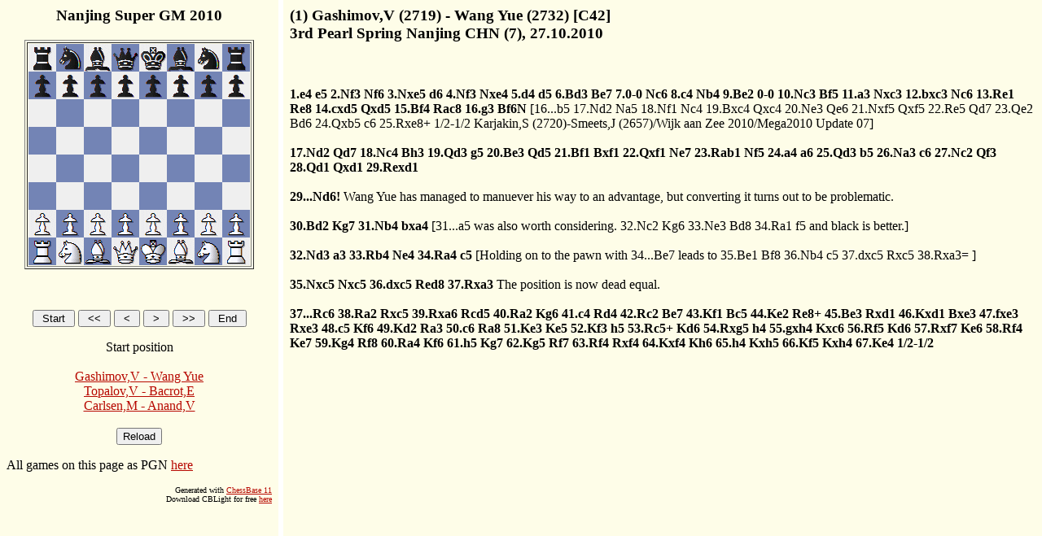

--- FILE ---
content_type: text/html
request_url: https://en.chessbase.com/portals/4/files/news/2010/misc/games/nanjing07.htm
body_size: 615
content:
<!DOCTYPE HTML PUBLIC "-//W3C//DTD HTML 4.0 Frameset//EN">
<HTML>
<HEAD>
<script type="text/javascript">
<!--
var loaded=0;
//-->
</script>
<meta http-equiv="Content-Type" content="text/html; charset=iso-8859-1">
<TITLE>Nanjing Super GM 2010</TITLE>
<META name="GENERATOR" content="ChessBase HTML Publisher 3.0">
<META name="KEYWORDS" content="chess, schach, cb80pub, schachpartie, chessgame, ChessBase">
<META name="ROBOTS" content="noindex">
</HEAD>
<FRAMESET cols="342,*" >
<FRAME src="nanjing07b.htm" name="LeftSide" frameborder=0 noresize>
<FRAME src="nanjing07g0.htm" name="RightSide" frameborder=0 noresize>
<NOFRAMES>
<BODY>
<p>This page uses frames, but your browser doesn't support them.</p>
</BODY>
</NOFRAMES>
</FRAMESET>
</HTML>


--- FILE ---
content_type: text/html
request_url: https://en.chessbase.com/portals/4/files/news/2010/misc/games/nanjing07b.htm
body_size: 4886
content:
<!DOCTYPE HTML PUBLIC "-//W3C//DTD HTML 4.0 Transitional//EN">
<HTML>
<HEAD>
<meta http-equiv="Content-Type" content="text/html; charset=iso-8859-1">
<TITLE>Nanjing Super GM 2010</TITLE>
<META name="GENERATOR" content="ChessBase HTML Publisher 3.0">
<script  type="text/javascript" language="JavaScript" src="nanjing07j0.js"></SCRIPT>
<script  type="text/javascript" language="JavaScript" src="nanjing07j0c.js"></SCRIPT>
<STYLE TYPE='text/css'>
<!--
body {color:000000; font-family:"Times new Roman"; font-size:12pt; font-weight:normal}
p {color: 000000; font-family:"Times new Roman"; font-size:12pt; font-weight:normal}
h1 {color:000000}
h4 {color:000000}
.e1b {font-family:"Times new Roman"; font-size:12pt; font-style:normal; text-decoration:none}
.e0 {color: 000000; font-family:"Times new Roman"; font-size:12pt; font-style:normal; text-decoration:none}
.e1 {color: #000000; font-family:"Times new Roman"; font-size:12pt; font-style:normal; text-decoration:none}
.e2 {color: #000000; font-family:"Times new Roman"; font-size:12pt; font-style:normal; text-decoration:none}
.e3 {color: #000000; font-family:"Times new Roman"; font-size:12pt; font-style:normal; text-decoration:none}
.e4 {color: #000000; font-family:"Times new Roman"; font-size:12pt; font-style:normal; text-decoration:none}
.game {font-family:"Times new Roman"; font-size:12pt; font-style:normal}
//-->
</STYLE>
</HEAD>
<BODY bgcolor="#FEFDE8"link="#B70801" vlink="#637178"  onLoad=" Init('gif/'); ">
<center><h3>Nanjing Super GM 2010</h3></center>
<CENTER><P><TABLE border><TR><TD>
<IMG SRC="gif/brw.gif" name="basePic" alt=""><IMG SRC="gif/bnb.gif" alt=""><IMG SRC="gif/bbw.gif" alt=""><IMG SRC="gif/bqb.gif" alt=""><IMG SRC="gif/bkw.gif" alt=""><IMG SRC="gif/bbb.gif" alt=""><IMG SRC="gif/bnw.gif" alt=""><IMG SRC="gif/brb.gif" alt=""><BR><IMG SRC="gif/bpb.gif" alt=""><IMG SRC="gif/bpw.gif" alt=""><IMG SRC="gif/bpb.gif" alt=""><IMG SRC="gif/bpw.gif" alt=""><IMG SRC="gif/bpb.gif" alt=""><IMG SRC="gif/bpw.gif" alt=""><IMG SRC="gif/bpb.gif" alt=""><IMG SRC="gif/bpw.gif" alt=""><BR><IMG SRC="gif/w.gif" alt=""><IMG SRC="gif/b.gif" alt=""><IMG SRC="gif/w.gif" alt=""><IMG SRC="gif/b.gif" alt=""><IMG SRC="gif/w.gif" alt=""><IMG SRC="gif/b.gif" alt=""><IMG SRC="gif/w.gif" alt=""><IMG SRC="gif/b.gif" alt=""><BR><IMG SRC="gif/b.gif" alt=""><IMG SRC="gif/w.gif" alt=""><IMG SRC="gif/b.gif" alt=""><IMG SRC="gif/w.gif" alt=""><IMG SRC="gif/b.gif" alt=""><IMG SRC="gif/w.gif" alt=""><IMG SRC="gif/b.gif" alt=""><IMG SRC="gif/w.gif" alt=""><BR><IMG SRC="gif/w.gif" alt=""><IMG SRC="gif/b.gif" alt=""><IMG SRC="gif/w.gif" alt=""><IMG SRC="gif/b.gif" alt=""><IMG SRC="gif/w.gif" alt=""><IMG SRC="gif/b.gif" alt=""><IMG SRC="gif/w.gif" alt=""><IMG SRC="gif/b.gif" alt=""><BR><IMG SRC="gif/b.gif" alt=""><IMG SRC="gif/w.gif" alt=""><IMG SRC="gif/b.gif" alt=""><IMG SRC="gif/w.gif" alt=""><IMG SRC="gif/b.gif" alt=""><IMG SRC="gif/w.gif" alt=""><IMG SRC="gif/b.gif" alt=""><IMG SRC="gif/w.gif" alt=""><BR><IMG SRC="gif/wpw.gif" alt=""><IMG SRC="gif/wpb.gif" alt=""><IMG SRC="gif/wpw.gif" alt=""><IMG SRC="gif/wpb.gif" alt=""><IMG SRC="gif/wpw.gif" alt=""><IMG SRC="gif/wpb.gif" alt=""><IMG SRC="gif/wpw.gif" alt=""><IMG SRC="gif/wpb.gif" alt=""><BR><IMG SRC="gif/wrb.gif" alt=""><IMG SRC="gif/wnw.gif" alt=""><IMG SRC="gif/wbb.gif" alt=""><IMG SRC="gif/wqw.gif" alt=""><IMG SRC="gif/wkb.gif" alt=""><IMG SRC="gif/wbw.gif" alt=""><IMG SRC="gif/wnb.gif" alt=""><IMG SRC="gif/wrw.gif" alt=""></td></tr></table></center><br>
<form action="" name="panel0">
<center><p><input type=button value=" Start " onClick="currB=GoStart0();">

<input type=button value=" &lt;&lt; " onClick="MB_50();" onKeyPress="MB_50();" onDblClick="MB_50();">

<input type=button value=" &lt; " onClick="MB0();" onKeyPress="MB0();" onDblClick="MB0();">

<input type=button value=" &gt; " onClick="MF0(false);" onKeyPress="MF0(false);" onDblClick="MF0(false);">

<input type=button value=" &gt;&gt; " onClick="MF_50();" onKeyPress="MF_50();" onDblClick="MF_50();">

<input type=button value=" End " onClick="currB=GoEnd0();">

</p></center>
</form>
<center><div id="inanjing070"></div></center>
<ilayer><layer width=300><center></center></layer></ilayer><br>
<center><a href="javascript:LoadNextPage(0,1)" CLASS='game'>Gashimov,V - Wang Yue</a><BR>
<a href="javascript:LoadNextPage(1,1)" CLASS='game'>Topalov,V - Bacrot,E</a><BR>
<a href="javascript:LoadNextPage(2,1)" CLASS='game'>Carlsen,M - Anand,V</a><BR>
</center><BR>
<center><FORM action=""><input type=button value="Reload" onClick="LoadNextPage(0,0)" ></FORM></center>
<script type="text/javascript">
<!--
if ( parent.loaded >= 1 ) Start(rightWindow.m0, rightWindow.n0, false); else parent.loaded++;
if ( document.all )	document.all.tags("a")[0].style.color="red";
//-->
</script>
All games on this page as PGN <a href="nanjing07.pgn">here</a><p align=right><font size=1>Generated with <a href="http://www.chessbase.com/" target="_blank">ChessBase 11</a><br>Download CBLight for free  <a href="http://www.chessbase.com/download/cblight/index.asp" target="_blank">here</a></font></p>
</body>
</html>


--- FILE ---
content_type: text/html
request_url: https://en.chessbase.com/portals/4/files/news/2010/misc/games/nanjing07g0.htm
body_size: 14208
content:
<!DOCTYPE HTML PUBLIC "-//W3C//DTD HTML 4.0 Transitional//EN">
<HTML>
<HEAD>
<meta http-equiv="Content-Type" content="text/html; charset=iso-8859-1">
<TITLE>Nanjing Super GM 2010</TITLE>
<META name="GENERATOR" content="ChessBase HTML Publisher 3.0">
<STYLE TYPE='text/css'>
<!--
body {color:000000; font-family:"Times new Roman"; font-size:12pt; font-weight:normal}
p {color: 000000; font-family:"Times new Roman"; font-size:12pt; font-weight:normal}
h1 {color:000000}
h4 {color:000000}
.e1b {font-family:"Times new Roman"; font-size:12pt; font-style:normal; text-decoration:none}
.e0 {color: 000000; font-family:"Times new Roman"; font-size:12pt; font-style:normal; text-decoration:none}
.e1 {color: #000000; font-family:"Times new Roman"; font-size:12pt; font-style:normal; text-decoration:none}
.e2 {color: #000000; font-family:"Times new Roman"; font-size:12pt; font-style:normal; text-decoration:none}
.e3 {color: #000000; font-family:"Times new Roman"; font-size:12pt; font-style:normal; text-decoration:none}
.e4 {color: #000000; font-family:"Times new Roman"; font-size:12pt; font-style:normal; text-decoration:none}
.game {font-family:"Times new Roman"; font-size:12pt; font-style:normal}
//-->
</STYLE>
</HEAD>
<BODY bgcolor="#FEFDE8"link="#B70801" vlink="#637178" >
<script type="text/javascript">
<!--
function g0(a,b) { parent.frames[0].g0(a,b); };

var n0 = new Array();
var b0 = -1;
var m0 = new Array(1);
var fenNota="rnbqkbnr/pppppppp/8/8/8/8/PPPPPPPP/RNBQKBNR w KQkq - 0 1";
m0[1] = new Array(9,25,45,51,18,24,51,61,24,34,52,34,27,34,61,44,34,20,44,29,20,29,60,28,29,11,59,52,12,19,52,25,10,18,28,4);
m0[1].base = new Array(32,33,34,35,36,37,38,39,40,41,42,43,44,45,46,47,48,49,0);
m0[1].root =0;
m0[1].move =33;
m0[2] = new Array(16,24,33,50,14,22,50,44,21,3,57,56,13,29);
m0[2].base = new Array(80,81,82,83,84,85,86,0);
m0[2].root =0;
m0[2].move =63;
m0[3] = new Array(21,12,51,60,12,5,43,33,18,26,35,26,2,26,32,40);
m0[3].base = new Array(93,94,95,96,97,98,99,100,0);
m0[3].root =0;
m0[3].move =69;
m0[0] = new Array(52,36,12,28,62,45,6,21,45,28,11,19,28,45,21,36,51,35,19,27,61,43,5,12,60,62,127,61,1,18,50,34,18,33,43,52,4,6,71,5,57,42,2,29,48,40,36,42,49,42,33,18,61,60,5,4,34,27,3,27,58,37,0,2,54,46,12,21,45,51,27,11,51,34,29,47,59,43,14,30,37,44,11,27,52,61,47,61,43,61,18,12,56,57,12,29,40,32,8,16,61,43,9,25,34,40,10,18,40,50,27,45,43,59,45,59,60,59,29,19,44,51,6,14,50,33,25,32,33,43,32,40,57,33,19,36,33,32,18,26,43,26,36,26,35,26,4,3,32,40,2,18,40,48,18,26,48,16,26,27,16,48,14,22,42,34,27,35,48,50,21,12,62,61,12,26,61,52,3,4,51,44,35,59,52,59,26,44,53,44,4,44,34,26,22,21,59,51,44,40,26,18,40,0,51,44,21,28,44,45,15,31,50,26,28,19,26,30,31,39,46,39,19,18,30,29,18,19,29,13,19,20,13,37,20,12,45,38,0,5,37,32,12,21,39,31,21,14,38,30,5,13,32,37,13,37,30,37,14,23,55,39,23,31,37,29,31,39,29,36);
m0[0].base = new Array(0,1,2,3,4,5,6,7,8,9,10,11,12,12,13,14,15,16,17,17,18,19,20,21,22,23,24,25,26,27,28,29,30,31,50,51,52,53,54,55,56,57,58,59,60,61,62,63,64,65,66,67,68,69,70,71,72,73,74,75,76,77,78,79,87,88,89,90,91,92,101,102,103,104,105,106,107,108,109,110,111,112,113,114,115,116,117,118,119,120,121,122,123,124,125,126,127,128,129,130,131,132,133,134,135,136,137,138,139,140,141,142,143,144,145,146,147,148,149,150,151,152,153,154,155,156,157,158,159,160,161,162,163,164,165,0);
m0[0].root =0;
m0[0].move =0;
//-->
</script>
<h3>(1) Gashimov,V (2719) - Wang Yue (2732) [C42]<BR>
 3rd Pearl Spring Nanjing CHN (7), 27.10.2010<BR>
</h3>
<P><B>
<BR><BR>
<a href="javascript:g0(1,0)" id='a0' class='e0' name="zeroAnchor">1.e4</a>
 <a href="javascript:g0(2,0)" id='a1' class='e0'>e5</a>
 <a href="javascript:g0(3,0)" id='a2' class='e0'>2.Nf3</a>
 <a href="javascript:g0(4,0)" id='a3' class='e0'>Nf6</a>
 <a href="javascript:g0(5,0)" id='a4' class='e0'>3.Nxe5</a>
 <a href="javascript:g0(6,0)" id='a5' class='e0'>d6</a>
 <a href="javascript:g0(7,0)" id='a6' class='e0'>4.Nf3</a>
 <a href="javascript:g0(8,0)" id='a7' class='e0'>Nxe4</a>
 <a href="javascript:g0(9,0)" id='a8' class='e0'>5.d4</a>
 <a href="javascript:g0(10,0)" id='a9' class='e0'>d5</a>
 <a href="javascript:g0(11,0)" id='a10' class='e0'>6.Bd3</a>
 <a href="javascript:g0(12,0)" id='a11' class='e0'>Be7</a>
 <a href="javascript:g0(13,0)" id='a12' class='e0'>7.0-0</a>
 <a href="javascript:g0(14,0)" id='a13' class='e0'>Nc6</a>
 <a href="javascript:g0(15,0)" id='a14' class='e0'>8.c4</a>
 <a href="javascript:g0(16,0)" id='a15' class='e0'>Nb4</a>
 <a href="javascript:g0(17,0)" id='a16' class='e0'>9.Be2</a>
 <a href="javascript:g0(18,0)" id='a17' class='e0'>0-0</a>
 <a href="javascript:g0(19,0)" id='a18' class='e0'>10.Nc3</a>
 <a href="javascript:g0(20,0)" id='a19' class='e0'>Bf5</a>
 <a href="javascript:g0(21,0)" id='a20' class='e0'>11.a3</a>
 <a href="javascript:g0(22,0)" id='a21' class='e0'>Nxc3</a>
 <a href="javascript:g0(23,0)" id='a22' class='e0'>12.bxc3</a>
 <a href="javascript:g0(24,0)" id='a23' class='e0'>Nc6</a>
 <a href="javascript:g0(25,0)" id='a24' class='e0'>13.Re1</a>
 <a href="javascript:g0(26,0)" id='a25' class='e0'>Re8</a>
 <a href="javascript:g0(27,0)" id='a26' class='e0'>14.cxd5</a>
 <a href="javascript:g0(28,0)" id='a27' class='e0'>Qxd5</a>
 <a href="javascript:g0(29,0)" id='a28' class='e0'>15.Bf4</a>
 <a href="javascript:g0(30,0)" id='a29' class='e0'>Rac8</a>
 <a href="javascript:g0(31,0)" id='a30' class='e0'>16.g3</a>
 <a href="javascript:g0(32,0)" id='a31' class='e0'>Bf6N</a>
 </B> [<a href="javascript:g0(1,1)" id='a31' class='e1'>16...b5</a>
 <a href="javascript:g0(2,1)" id='a32' class='e1'>17.Nd2</a>
 <a href="javascript:g0(3,1)" id='a33' class='e1'>Na5</a>
 <a href="javascript:g0(4,1)" id='a34' class='e1'>18.Nf1</a>
 <a href="javascript:g0(5,1)" id='a35' class='e1'>Nc4</a>
 <a href="javascript:g0(6,1)" id='a36' class='e1'>19.Bxc4</a>
 <a href="javascript:g0(7,1)" id='a37' class='e1'>Qxc4</a>
 <a href="javascript:g0(8,1)" id='a38' class='e1'>20.Ne3</a>
 <a href="javascript:g0(9,1)" id='a39' class='e1'>Qe6</a>
 <a href="javascript:g0(10,1)" id='a40' class='e1'>21.Nxf5</a>
 <a href="javascript:g0(11,1)" id='a41' class='e1'>Qxf5</a>
 <a href="javascript:g0(12,1)" id='a42' class='e1'>22.Re5</a>
 <a href="javascript:g0(13,1)" id='a43' class='e1'>Qd7</a>
 <a href="javascript:g0(14,1)" id='a44' class='e1'>23.Qe2</a>
 <a href="javascript:g0(15,1)" id='a45' class='e1'>Bd6</a>
 <a href="javascript:g0(16,1)" id='a46' class='e1'>24.Qxb5</a>
 <a href="javascript:g0(17,1)" id='a47' class='e1'>c6</a>
 <a href="javascript:g0(18,1)" id='a48' class='e1'>25.Rxe8+</a>
 1/2-1/2 Karjakin,S (2720)-Smeets,J (2657)/Wijk aan Zee 2010/Mega2010 Update 07] <B><BR><BR>
<a href="javascript:g0(33,0)" id='a32' class='e0'>17.Nd2</a>
 <a href="javascript:g0(34,0)" id='a33' class='e0'>Qd7</a>
 <a href="javascript:g0(35,0)" id='a34' class='e0'>18.Nc4</a>
 <a href="javascript:g0(36,0)" id='a35' class='e0'>Bh3</a>
 <a href="javascript:g0(37,0)" id='a36' class='e0'>19.Qd3</a>
 <a href="javascript:g0(38,0)" id='a37' class='e0'>g5</a>
 <a href="javascript:g0(39,0)" id='a38' class='e0'>20.Be3</a>
 <a href="javascript:g0(40,0)" id='a39' class='e0'>Qd5</a>
 <a href="javascript:g0(41,0)" id='a40' class='e0'>21.Bf1</a>
 <a href="javascript:g0(42,0)" id='a41' class='e0'>Bxf1</a>
 <a href="javascript:g0(43,0)" id='a42' class='e0'>22.Qxf1</a>
 <a href="javascript:g0(44,0)" id='a43' class='e0'>Ne7</a>
 <a href="javascript:g0(45,0)" id='a44' class='e0'>23.Rab1</a>
 <a href="javascript:g0(46,0)" id='a45' class='e0'>Nf5</a>
 <a href="javascript:g0(47,0)" id='a46' class='e0'>24.a4</a>
 <a href="javascript:g0(48,0)" id='a47' class='e0'>a6</a>
 <a href="javascript:g0(49,0)" id='a48' class='e0'>25.Qd3</a>
 <a href="javascript:g0(50,0)" id='a49' class='e0'>b5</a>
 <a href="javascript:g0(51,0)" id='a50' class='e0'>26.Na3</a>
 <a href="javascript:g0(52,0)" id='a51' class='e0'>c6</a>
 <a href="javascript:g0(53,0)" id='a52' class='e0'>27.Nc2</a>
 <a href="javascript:g0(54,0)" id='a53' class='e0'>Qf3</a>
 <a href="javascript:g0(55,0)" id='a54' class='e0'>28.Qd1</a>
 <a href="javascript:g0(56,0)" id='a55' class='e0'>Qxd1</a>
 <a href="javascript:g0(57,0)" id='a56' class='e0'>29.Rexd1</a>
 </B> <B><BR><BR>
<a href="javascript:g0(58,0)" id='a57' class='e0'>29...Nd6!</a>
 </B>Wang Yue has managed to manuever his way to an advantage, but converting it turns out to be problematic. <B><BR><BR>
<a href="javascript:g0(59,0)" id='a58' class='e0'>30.Bd2</a>
 <a href="javascript:g0(60,0)" id='a59' class='e0'>Kg7</a>
 <a href="javascript:g0(61,0)" id='a60' class='e0'>31.Nb4</a>
 <a href="javascript:g0(62,0)" id='a61' class='e0'>bxa4</a>
 </B> [<a href="javascript:g0(1,2)" id='a61' class='e1'>31...a5</a>
 was also worth considering. <a href="javascript:g0(2,2)" id='a62' class='e1'>32.Nc2</a>
 <a href="javascript:g0(3,2)" id='a63' class='e1'>Kg6</a>
 <a href="javascript:g0(4,2)" id='a64' class='e1'>33.Ne3</a>
 <a href="javascript:g0(5,2)" id='a65' class='e1'>Bd8</a>
 <a href="javascript:g0(6,2)" id='a66' class='e1'>34.Ra1</a>
 <a href="javascript:g0(7,2)" id='a67' class='e1'>f5</a>
 and black is better.] <B><BR><BR>
<a href="javascript:g0(63,0)" id='a62' class='e0'>32.Nd3</a>
 <a href="javascript:g0(64,0)" id='a63' class='e0'>a3</a>
 <a href="javascript:g0(65,0)" id='a64' class='e0'>33.Rb4</a>
 <a href="javascript:g0(66,0)" id='a65' class='e0'>Ne4</a>
 <a href="javascript:g0(67,0)" id='a66' class='e0'>34.Ra4</a>
 <a href="javascript:g0(68,0)" id='a67' class='e0'>c5</a>
 </B> [Holding on to the pawn with <a href="javascript:g0(1,3)" id='a67' class='e1'>34...Be7</a>
 leads to <a href="javascript:g0(2,3)" id='a68' class='e1'>35.Be1</a>
 <a href="javascript:g0(3,3)" id='a69' class='e1'>Bf8</a>
 <a href="javascript:g0(4,3)" id='a70' class='e1'>36.Nb4</a>
 <a href="javascript:g0(5,3)" id='a71' class='e1'>c5</a>
 <a href="javascript:g0(6,3)" id='a72' class='e1'>37.dxc5</a>
 <a href="javascript:g0(7,3)" id='a73' class='e1'>Rxc5</a>
 <a href="javascript:g0(8,3)" id='a74' class='e1'>38.Rxa3=</a>
] <B><BR><BR>
<a href="javascript:g0(69,0)" id='a68' class='e0'>35.Nxc5</a>
 <a href="javascript:g0(70,0)" id='a69' class='e0'>Nxc5</a>
 <a href="javascript:g0(71,0)" id='a70' class='e0'>36.dxc5</a>
 <a href="javascript:g0(72,0)" id='a71' class='e0'>Red8</a>
 <a href="javascript:g0(73,0)" id='a72' class='e0'>37.Rxa3</a>
 </B>The position is now dead equal. <B><BR><BR>
<a href="javascript:g0(74,0)" id='a73' class='e0'>37...Rc6</a>
 <a href="javascript:g0(75,0)" id='a74' class='e0'>38.Ra2</a>
 <a href="javascript:g0(76,0)" id='a75' class='e0'>Rxc5</a>
 <a href="javascript:g0(77,0)" id='a76' class='e0'>39.Rxa6</a>
 <a href="javascript:g0(78,0)" id='a77' class='e0'>Rcd5</a>
 <a href="javascript:g0(79,0)" id='a78' class='e0'>40.Ra2</a>
 <a href="javascript:g0(80,0)" id='a79' class='e0'>Kg6</a>
 <a href="javascript:g0(81,0)" id='a80' class='e0'>41.c4</a>
 <a href="javascript:g0(82,0)" id='a81' class='e0'>Rd4</a>
 <a href="javascript:g0(83,0)" id='a82' class='e0'>42.Rc2</a>
 <a href="javascript:g0(84,0)" id='a83' class='e0'>Be7</a>
 <a href="javascript:g0(85,0)" id='a84' class='e0'>43.Kf1</a>
 <a href="javascript:g0(86,0)" id='a85' class='e0'>Bc5</a>
 <a href="javascript:g0(87,0)" id='a86' class='e0'>44.Ke2</a>
 <a href="javascript:g0(88,0)" id='a87' class='e0'>Re8+</a>
 <a href="javascript:g0(89,0)" id='a88' class='e0'>45.Be3</a>
 <a href="javascript:g0(90,0)" id='a89' class='e0'>Rxd1</a>
 <a href="javascript:g0(91,0)" id='a90' class='e0'>46.Kxd1</a>
 <a href="javascript:g0(92,0)" id='a91' class='e0'>Bxe3</a>
 <a href="javascript:g0(93,0)" id='a92' class='e0'>47.fxe3</a>
 <a href="javascript:g0(94,0)" id='a93' class='e0'>Rxe3</a>
 <a href="javascript:g0(95,0)" id='a94' class='e0'>48.c5</a>
 <a href="javascript:g0(96,0)" id='a95' class='e0'>Kf6</a>
 <a href="javascript:g0(97,0)" id='a96' class='e0'>49.Kd2</a>
 <a href="javascript:g0(98,0)" id='a97' class='e0'>Ra3</a>
 <a href="javascript:g0(99,0)" id='a98' class='e0'>50.c6</a>
 <a href="javascript:g0(100,0)" id='a99' class='e0'>Ra8</a>
 <a href="javascript:g0(101,0)" id='a100' class='e0'>51.Ke3</a>
 <a href="javascript:g0(102,0)" id='a101' class='e0'>Ke5</a>
 <a href="javascript:g0(103,0)" id='a102' class='e0'>52.Kf3</a>
 <a href="javascript:g0(104,0)" id='a103' class='e0'>h5</a>
 <a href="javascript:g0(105,0)" id='a104' class='e0'>53.Rc5+</a>
 <a href="javascript:g0(106,0)" id='a105' class='e0'>Kd6</a>
 <a href="javascript:g0(107,0)" id='a106' class='e0'>54.Rxg5</a>
 <a href="javascript:g0(108,0)" id='a107' class='e0'>h4</a>
 <a href="javascript:g0(109,0)" id='a108' class='e0'>55.gxh4</a>
 <a href="javascript:g0(110,0)" id='a109' class='e0'>Kxc6</a>
 <a href="javascript:g0(111,0)" id='a110' class='e0'>56.Rf5</a>
 <a href="javascript:g0(112,0)" id='a111' class='e0'>Kd6</a>
 <a href="javascript:g0(113,0)" id='a112' class='e0'>57.Rxf7</a>
 <a href="javascript:g0(114,0)" id='a113' class='e0'>Ke6</a>
 <a href="javascript:g0(115,0)" id='a114' class='e0'>58.Rf4</a>
 <a href="javascript:g0(116,0)" id='a115' class='e0'>Ke7</a>
 <a href="javascript:g0(117,0)" id='a116' class='e0'>59.Kg4</a>
 <a href="javascript:g0(118,0)" id='a117' class='e0'>Rf8</a>
 <a href="javascript:g0(119,0)" id='a118' class='e0'>60.Ra4</a>
 <a href="javascript:g0(120,0)" id='a119' class='e0'>Kf6</a>
 <a href="javascript:g0(121,0)" id='a120' class='e0'>61.h5</a>
 <a href="javascript:g0(122,0)" id='a121' class='e0'>Kg7</a>
 <a href="javascript:g0(123,0)" id='a122' class='e0'>62.Kg5</a>
 <a href="javascript:g0(124,0)" id='a123' class='e0'>Rf7</a>
 <a href="javascript:g0(125,0)" id='a124' class='e0'>63.Rf4</a>
 <a href="javascript:g0(126,0)" id='a125' class='e0'>Rxf4</a>
 <a href="javascript:g0(127,0)" id='a126' class='e0'>64.Kxf4</a>
 <a href="javascript:g0(128,0)" id='a127' class='e0'>Kh6</a>
 <a href="javascript:g0(129,0)" id='a128' class='e0'>65.h4</a>
 <a href="javascript:g0(130,0)" id='a129' class='e0'>Kxh5</a>
 <a href="javascript:g0(131,0)" id='a130' class='e0'>66.Kf5</a>
 <a href="javascript:g0(132,0)" id='a131' class='e0'>Kxh4</a>
 <a href="javascript:g0(133,0)" id='a132' class='e0'>67.Ke4</a>
 1/2-1/2</B></P>
<BR><BR>
<script type="text/javascript">
<!--
if ( parent.loaded >= 1 )
{	parent.frames[0].Start( parent.frames[1].m0, parent.frames[1].n0, false );
}
 else parent.loaded++;
//-->
</script>
</BODY></HTML>

--- FILE ---
content_type: text/html
request_url: https://en.chessbase.com/portals/4/files/news/2010/misc/games/nanjing07g0.htm
body_size: 3262
content:
<!DOCTYPE HTML PUBLIC "-//W3C//DTD HTML 4.0 Transitional//EN">
<HTML>
<HEAD>
<meta http-equiv="Content-Type" content="text/html; charset=iso-8859-1">
<TITLE>Nanjing Super GM 2010</TITLE>
<META name="GENERATOR" content="ChessBase HTML Publisher 3.0">
<STYLE TYPE='text/css'>
<!--
body {color:000000; font-family:"Times new Roman"; font-size:12pt; font-weight:normal}
p {color: 000000; font-family:"Times new Roman"; font-size:12pt; font-weight:normal}
h1 {color:000000}
h4 {color:000000}
.e1b {font-family:"Times new Roman"; font-size:12pt; font-style:normal; text-decoration:none}
.e0 {color: 000000; font-family:"Times new Roman"; font-size:12pt; font-style:normal; text-decoration:none}
.e1 {color: #000000; font-family:"Times new Roman"; font-size:12pt; font-style:normal; text-decoration:none}
.e2 {color: #000000; font-family:"Times new Roman"; font-size:12pt; font-style:normal; text-decoration:none}
.e3 {color: #000000; font-family:"Times new Roman"; font-size:12pt; font-style:normal; text-decoration:none}
.e4 {color: #000000; font-family:"Times new Roman"; font-size:12pt; font-style:normal; text-decoration:none}
.game {font-family:"Times new Roman"; font-size:12pt; font-style:normal}
//-->
</STYLE>
</HEAD>
<BODY bgcolor="#FEFDE8"link="#B70801" vlink="#637178" >
<script type="text/javascript">
<!--
function g0(a,b) { parent.frames[0].g0(a,b); };

var n0 = new Array();
var b0 = -1;
var m0 = new Array(1);
var fenNota="rnbqkbnr/pppppppp/8/8/8/8/PPPPPPPP/RNBQKBNR w KQkq - 0 1";
m0[1] = new Array(9,25,45,51,18,24,51,61,24,34,52,34,27,34,61,44,34,20,44,29,20,29,60,28,29,11,59,52,12,19,52,25,10,18,28,4);
m0[1].base = new Array(32,33,34,35,36,37,38,39,40,41,42,43,44,45,46,47,48,49,0);
m0[1].root =0;
m0[1].move =33;
m0[2] = new Array(16,24,33,50,14,22,50,44,21,3,57,56,13,29);
m0[2].base = new Array(80,81,82,83,84,85,86,0);
m0[2].root =0;
m0[2].move =63;
m0[3] = new Array(21,12,51,60,12,5,43,33,18,26,35,26,2,26,32,40);
m0[3].base = new Array(93,94,95,96,97,98,99,100,0);
m0[3].root =0;
m0[3].move =69;
m0[0] = new Array(52,36,12,28,62,45,6,21,45,28,11,19,28,45,21,36,51,35,19,27,61,43,5,12,60,62,127,61,1,18,50,34,18,33,43,52,4,6,71,5,57,42,2,29,48,40,36,42,49,42,33,18,61,60,5,4,34,27,3,27,58,37,0,2,54,46,12,21,45,51,27,11,51,34,29,47,59,43,14,30,37,44,11,27,52,61,47,61,43,61,18,12,56,57,12,29,40,32,8,16,61,43,9,25,34,40,10,18,40,50,27,45,43,59,45,59,60,59,29,19,44,51,6,14,50,33,25,32,33,43,32,40,57,33,19,36,33,32,18,26,43,26,36,26,35,26,4,3,32,40,2,18,40,48,18,26,48,16,26,27,16,48,14,22,42,34,27,35,48,50,21,12,62,61,12,26,61,52,3,4,51,44,35,59,52,59,26,44,53,44,4,44,34,26,22,21,59,51,44,40,26,18,40,0,51,44,21,28,44,45,15,31,50,26,28,19,26,30,31,39,46,39,19,18,30,29,18,19,29,13,19,20,13,37,20,12,45,38,0,5,37,32,12,21,39,31,21,14,38,30,5,13,32,37,13,37,30,37,14,23,55,39,23,31,37,29,31,39,29,36);
m0[0].base = new Array(0,1,2,3,4,5,6,7,8,9,10,11,12,12,13,14,15,16,17,17,18,19,20,21,22,23,24,25,26,27,28,29,30,31,50,51,52,53,54,55,56,57,58,59,60,61,62,63,64,65,66,67,68,69,70,71,72,73,74,75,76,77,78,79,87,88,89,90,91,92,101,102,103,104,105,106,107,108,109,110,111,112,113,114,115,116,117,118,119,120,121,122,123,124,125,126,127,128,129,130,131,132,133,134,135,136,137,138,139,140,141,142,143,144,145,146,147,148,149,150,151,152,153,154,155,156,157,158,159,160,161,162,163,164,165,0);
m0[0].root =0;
m0[0].move =0;
//-->
</script>
<h3>(1) Gashimov,V (2719) - Wang Yue (2732) [C42]<BR>
 3rd Pearl Spring Nanjing CHN (7), 27.10.2010<BR>
</h3>
<P><B>
<BR><BR>
<a href="javascript:g0(1,0)" id='a0' class='e0' name="zeroAnchor">1.e4</a>
 <a href="javascript:g0(2,0)" id='a1' class='e0'>e5</a>
 <a href="javascript:g0(3,0)" id='a2' class='e0'>2.Nf3</a>
 <a href="javascript:g0(4,0)" id='a3' class='e0'>Nf6</a>
 <a href="javascript:g0(5,0)" id='a4' class='e0'>3.Nxe5</a>
 <a href="javascript:g0(6,0)" id='a5' class='e0'>d6</a>
 <a href="javascript:g0(7,0)" id='a6' class='e0'>4.Nf3</a>
 <a href="javascript:g0(8,0)" id='a7' class='e0'>Nxe4</a>
 <a href="javascript:g0(9,0)" id='a8' class='e0'>5.d4</a>
 <a href="javascript:g0(10,0)" id='a9' class='e0'>d5</a>
 <a href="javascript:g0(11,0)" id='a10' class='e0'>6.Bd3</a>
 <a href="javascript:g0(12,0)" id='a11' class='e0'>Be7</a>
 <a href="javascript:g0(13,0)" id='a12' class='e0'>7.0-0</a>
 <a href="javascript:g0(14,0)" id='a13' class='e0'>Nc6</a>
 <a href="javascript:g0(15,0)" id='a14' class='e0'>8.c4</a>
 <a href="javascript:g0(16,0)" id='a15' class='e0'>Nb4</a>
 <a href="javascript:g0(17,0)" id='a16' class='e0'>9.Be2</a>
 <a href="javascript:g0(18,0)" id='a17' class='e0'>0-0</a>
 <a href="javascript:g0(19,0)" id='a18' class='e0'>10.Nc3</a>
 <a href="javascript:g0(20,0)" id='a19' class='e0'>Bf5</a>
 <a href="javascript:g0(21,0)" id='a20' class='e0'>11.a3</a>
 <a href="javascript:g0(22,0)" id='a21' class='e0'>Nxc3</a>
 <a href="javascript:g0(23,0)" id='a22' class='e0'>12.bxc3</a>
 <a href="javascript:g0(24,0)" id='a23' class='e0'>Nc6</a>
 <a href="javascript:g0(25,0)" id='a24' class='e0'>13.Re1</a>
 <a href="javascript:g0(26,0)" id='a25' class='e0'>Re8</a>
 <a href="javascript:g0(27,0)" id='a26' class='e0'>14.cxd5</a>
 <a href="javascript:g0(28,0)" id='a27' class='e0'>Qxd5</a>
 <a href="javascript:g0(29,0)" id='a28' class='e0'>15.Bf4</a>
 <a href="javascript:g0(30,0)" id='a29' class='e0'>Rac8</a>
 <a href="javascript:g0(31,0)" id='a30' class='e0'>16.g3</a>
 <a href="javascript:g0(32,0)" id='a31' class='e0'>Bf6N</a>
 </B> [<a href="javascript:g0(1,1)" id='a31' class='e1'>16...b5</a>
 <a href="javascript:g0(2,1)" id='a32' class='e1'>17.Nd2</a>
 <a href="javascript:g0(3,1)" id='a33' class='e1'>Na5</a>
 <a href="javascript:g0(4,1)" id='a34' class='e1'>18.Nf1</a>
 <a href="javascript:g0(5,1)" id='a35' class='e1'>Nc4</a>
 <a href="javascript:g0(6,1)" id='a36' class='e1'>19.Bxc4</a>
 <a href="javascript:g0(7,1)" id='a37' class='e1'>Qxc4</a>
 <a href="javascript:g0(8,1)" id='a38' class='e1'>20.Ne3</a>
 <a href="javascript:g0(9,1)" id='a39' class='e1'>Qe6</a>
 <a href="javascript:g0(10,1)" id='a40' class='e1'>21.Nxf5</a>
 <a href="javascript:g0(11,1)" id='a41' class='e1'>Qxf5</a>
 <a href="javascript:g0(12,1)" id='a42' class='e1'>22.Re5</a>
 <a href="javascript:g0(13,1)" id='a43' class='e1'>Qd7</a>
 <a href="javascript:g0(14,1)" id='a44' class='e1'>23.Qe2</a>
 <a href="javascript:g0(15,1)" id='a45' class='e1'>Bd6</a>
 <a href="javascript:g0(16,1)" id='a46' class='e1'>24.Qxb5</a>
 <a href="javascript:g0(17,1)" id='a47' class='e1'>c6</a>
 <a href="javascript:g0(18,1)" id='a48' class='e1'>25.Rxe8+</a>
 1/2-1/2 Karjakin,S (2720)-Smeets,J (2657)/Wijk aan Zee 2010/Mega2010 Update 07] <B><BR><BR>
<a href="javascript:g0(33,0)" id='a32' class='e0'>17.Nd2</a>
 <a href="javascript:g0(34,0)" id='a33' class='e0'>Qd7</a>
 <a href="javascript:g0(35,0)" id='a34' class='e0'>18.Nc4</a>
 <a href="javascript:g0(36,0)" id='a35' class='e0'>Bh3</a>
 <a href="javascript:g0(37,0)" id='a36' class='e0'>19.Qd3</a>
 <a href="javascript:g0(38,0)" id='a37' class='e0'>g5</a>
 <a href="javascript:g0(39,0)" id='a38' class='e0'>20.Be3</a>
 <a href="javascript:g0(40,0)" id='a39' class='e0'>Qd5</a>
 <a href="javascript:g0(41,0)" id='a40' class='e0'>21.Bf1</a>
 <a href="javascript:g0(42,0)" id='a41' class='e0'>Bxf1</a>
 <a href="javascript:g0(43,0)" id='a42' class='e0'>22.Qxf1</a>
 <a href="javascript:g0(44,0)" id='a43' class='e0'>Ne7</a>
 <a href="javascript:g0(45,0)" id='a44' class='e0'>23.Rab1</a>
 <a href="javascript:g0(46,0)" id='a45' class='e0'>Nf5</a>
 <a href="javascript:g0(47,0)" id='a46' class='e0'>24.a4</a>
 <a href="javascript:g0(48,0)" id='a47' class='e0'>a6</a>
 <a href="javascript:g0(49,0)" id='a48' class='e0'>25.Qd3</a>
 <a href="javascript:g0(50,0)" id='a49' class='e0'>b5</a>
 <a href="javascript:g0(51,0)" id='a50' class='e0'>26.Na3</a>
 <a href="javascript:g0(52,0)" id='a51' class='e0'>c6</a>
 <a href="javascript:g0(53,0)" id='a52' class='e0'>27.Nc2</a>
 <a href="javascript:g0(54,0)" id='a53' class='e0'>Qf3</a>
 <a href="javascript:g0(55,0)" id='a54' class='e0'>28.Qd1</a>
 <a href="javascript:g0(56,0)" id='a55' class='e0'>Qxd1</a>
 <a href="javascript:g0(57,0)" id='a56' class='e0'>29.Rexd1</a>
 </B> <B><BR><BR>
<a href="javascript:g0(58,0)" id='a57' class='e0'>29...Nd6!</a>
 </B>Wang Yue has managed to manuever his way to an advantage, but converting it turns out to be problematic. <B><BR><BR>
<a href="javascript:g0(59,0)" id='a58' class='e0'>30.Bd2</a>
 <a href="javascript:g0(60,0)" id='a59' class='e0'>Kg7</a>
 <a href="javascript:g0(61,0)" id='a60' class='e0'>31.Nb4</a>
 <a href="javascript:g0(62,0)" id='a61' class='e0'>bxa4</a>
 </B> [<a href="javascript:g0(1,2)" id='a61' class='e1'>31...a5</a>
 was also worth considering. <a href="javascript:g0(2,2)" id='a62' class='e1'>32.Nc2</a>
 <a href="javascript:g0(3,2)" id='a63' class='e1'>Kg6</a>
 <a href="javascript:g0(4,2)" id='a64' class='e1'>33.Ne3</a>
 <a href="javascript:g0(5,2)" id='a65' class='e1'>Bd8</a>
 <a href="javascript:g0(6,2)" id='a66' class='e1'>34.Ra1</a>
 <a href="javascript:g0(7,2)" id='a67' class='e1'>f5</a>
 and black is better.] <B><BR><BR>
<a href="javascript:g0(63,0)" id='a62' class='e0'>32.Nd3</a>
 <a href="javascript:g0(64,0)" id='a63' class='e0'>a3</a>
 <a href="javascript:g0(65,0)" id='a64' class='e0'>33.Rb4</a>
 <a href="javascript:g0(66,0)" id='a65' class='e0'>Ne4</a>
 <a href="javascript:g0(67,0)" id='a66' class='e0'>34.Ra4</a>
 <a href="javascript:g0(68,0)" id='a67' class='e0'>c5</a>
 </B> [Holding on to the pawn with <a href="javascript:g0(1,3)" id='a67' class='e1'>34...Be7</a>
 leads to <a href="javascript:g0(2,3)" id='a68' class='e1'>35.Be1</a>
 <a href="javascript:g0(3,3)" id='a69' class='e1'>Bf8</a>
 <a href="javascript:g0(4,3)" id='a70' class='e1'>36.Nb4</a>
 <a href="javascript:g0(5,3)" id='a71' class='e1'>c5</a>
 <a href="javascript:g0(6,3)" id='a72' class='e1'>37.dxc5</a>
 <a href="javascript:g0(7,3)" id='a73' class='e1'>Rxc5</a>
 <a href="javascript:g0(8,3)" id='a74' class='e1'>38.Rxa3=</a>
] <B><BR><BR>
<a href="javascript:g0(69,0)" id='a68' class='e0'>35.Nxc5</a>
 <a href="javascript:g0(70,0)" id='a69' class='e0'>Nxc5</a>
 <a href="javascript:g0(71,0)" id='a70' class='e0'>36.dxc5</a>
 <a href="javascript:g0(72,0)" id='a71' class='e0'>Red8</a>
 <a href="javascript:g0(73,0)" id='a72' class='e0'>37.Rxa3</a>
 </B>The position is now dead equal. <B><BR><BR>
<a href="javascript:g0(74,0)" id='a73' class='e0'>37...Rc6</a>
 <a href="javascript:g0(75,0)" id='a74' class='e0'>38.Ra2</a>
 <a href="javascript:g0(76,0)" id='a75' class='e0'>Rxc5</a>
 <a href="javascript:g0(77,0)" id='a76' class='e0'>39.Rxa6</a>
 <a href="javascript:g0(78,0)" id='a77' class='e0'>Rcd5</a>
 <a href="javascript:g0(79,0)" id='a78' class='e0'>40.Ra2</a>
 <a href="javascript:g0(80,0)" id='a79' class='e0'>Kg6</a>
 <a href="javascript:g0(81,0)" id='a80' class='e0'>41.c4</a>
 <a href="javascript:g0(82,0)" id='a81' class='e0'>Rd4</a>
 <a href="javascript:g0(83,0)" id='a82' class='e0'>42.Rc2</a>
 <a href="javascript:g0(84,0)" id='a83' class='e0'>Be7</a>
 <a href="javascript:g0(85,0)" id='a84' class='e0'>43.Kf1</a>
 <a href="javascript:g0(86,0)" id='a85' class='e0'>Bc5</a>
 <a href="javascript:g0(87,0)" id='a86' class='e0'>44.Ke2</a>
 <a href="javascript:g0(88,0)" id='a87' class='e0'>Re8+</a>
 <a href="javascript:g0(89,0)" id='a88' class='e0'>45.Be3</a>
 <a href="javascript:g0(90,0)" id='a89' class='e0'>Rxd1</a>
 <a href="javascript:g0(91,0)" id='a90' class='e0'>46.Kxd1</a>
 <a href="javascript:g0(92,0)" id='a91' class='e0'>Bxe3</a>
 <a href="javascript:g0(93,0)" id='a92' class='e0'>47.fxe3</a>
 <a href="javascript:g0(94,0)" id='a93' class='e0'>Rxe3</a>
 <a href="javascript:g0(95,0)" id='a94' class='e0'>48.c5</a>
 <a href="javascript:g0(96,0)" id='a95' class='e0'>Kf6</a>
 <a href="javascript:g0(97,0)" id='a96' class='e0'>49.Kd2</a>
 <a href="javascript:g0(98,0)" id='a97' class='e0'>Ra3</a>
 <a href="javascript:g0(99,0)" id='a98' class='e0'>50.c6</a>
 <a href="javascript:g0(100,0)" id='a99' class='e0'>Ra8</a>
 <a href="javascript:g0(101,0)" id='a100' class='e0'>51.Ke3</a>
 <a href="javascript:g0(102,0)" id='a101' class='e0'>Ke5</a>
 <a href="javascript:g0(103,0)" id='a102' class='e0'>52.Kf3</a>
 <a href="javascript:g0(104,0)" id='a103' class='e0'>h5</a>
 <a href="javascript:g0(105,0)" id='a104' class='e0'>53.Rc5+</a>
 <a href="javascript:g0(106,0)" id='a105' class='e0'>Kd6</a>
 <a href="javascript:g0(107,0)" id='a106' class='e0'>54.Rxg5</a>
 <a href="javascript:g0(108,0)" id='a107' class='e0'>h4</a>
 <a href="javascript:g0(109,0)" id='a108' class='e0'>55.gxh4</a>
 <a href="javascript:g0(110,0)" id='a109' class='e0'>Kxc6</a>
 <a href="javascript:g0(111,0)" id='a110' class='e0'>56.Rf5</a>
 <a href="javascript:g0(112,0)" id='a111' class='e0'>Kd6</a>
 <a href="javascript:g0(113,0)" id='a112' class='e0'>57.Rxf7</a>
 <a href="javascript:g0(114,0)" id='a113' class='e0'>Ke6</a>
 <a href="javascript:g0(115,0)" id='a114' class='e0'>58.Rf4</a>
 <a href="javascript:g0(116,0)" id='a115' class='e0'>Ke7</a>
 <a href="javascript:g0(117,0)" id='a116' class='e0'>59.Kg4</a>
 <a href="javascript:g0(118,0)" id='a117' class='e0'>Rf8</a>
 <a href="javascript:g0(119,0)" id='a118' class='e0'>60.Ra4</a>
 <a href="javascript:g0(120,0)" id='a119' class='e0'>Kf6</a>
 <a href="javascript:g0(121,0)" id='a120' class='e0'>61.h5</a>
 <a href="javascript:g0(122,0)" id='a121' class='e0'>Kg7</a>
 <a href="javascript:g0(123,0)" id='a122' class='e0'>62.Kg5</a>
 <a href="javascript:g0(124,0)" id='a123' class='e0'>Rf7</a>
 <a href="javascript:g0(125,0)" id='a124' class='e0'>63.Rf4</a>
 <a href="javascript:g0(126,0)" id='a125' class='e0'>Rxf4</a>
 <a href="javascript:g0(127,0)" id='a126' class='e0'>64.Kxf4</a>
 <a href="javascript:g0(128,0)" id='a127' class='e0'>Kh6</a>
 <a href="javascript:g0(129,0)" id='a128' class='e0'>65.h4</a>
 <a href="javascript:g0(130,0)" id='a129' class='e0'>Kxh5</a>
 <a href="javascript:g0(131,0)" id='a130' class='e0'>66.Kf5</a>
 <a href="javascript:g0(132,0)" id='a131' class='e0'>Kxh4</a>
 <a href="javascript:g0(133,0)" id='a132' class='e0'>67.Ke4</a>
 1/2-1/2</B></P>
<BR><BR>
<script type="text/javascript">
<!--
if ( parent.loaded >= 1 )
{	parent.frames[0].Start( parent.frames[1].m0, parent.frames[1].n0, false );
}
 else parent.loaded++;
//-->
</script>
</BODY></HTML>

--- FILE ---
content_type: application/javascript
request_url: https://en.chessbase.com/portals/4/files/news/2010/misc/games/nanjing07j0c.js
body_size: 13455
content:

// Copyright 98,99,00,01 by ChessBase GmbH, Germany
function Init( path )
{ gifs = new Array(6);
	for ( var i=0; i< 26; i++)
		gifs[i]= new Image();
	gifs[0].src = path + "b.gif";
	gifs[1].src = path + "bbb.gif";
	gifs[2].src = path + "bbw.gif";
	gifs[3].src = path + "bkb.gif";
	gifs[4].src = path + "bkw.gif";
	gifs[5].src = path + "bqb.gif";
	gifs[6].src = path + "bqw.gif";
	gifs[7].src = path + "brb.gif";
	gifs[8].src = path + "brw.gif";
	gifs[9].src = path + "bnb.gif";
	gifs[10].src = path + "bnw.gif";
	gifs[11].src = path + "wbb.gif";
	gifs[12].src = path + "wbw.gif";
	gifs[13].src = path + "wrb.gif";
	gifs[14].src = path + "wrw.gif";
	gifs[15].src = path + "wqb.gif";
	gifs[16].src = path + "wqw.gif";
	gifs[17].src = path + "wkb.gif";
	gifs[18].src = path + "wkw.gif";
	gifs[19].src = path + "wnb.gif";
	gifs[20].src = path + "wnw.gif";
	gifs[21].src = path + "wpb.gif";
	gifs[22].src = path + "wpw.gif";
	gifs[23].src = path + "bpb.gif";
	gifs[24].src = path + "wpb.gif";
	gifs[25].src = path + "b.gif";
}
function CountAnchorLinks( n )
{ var nn = 0;
	for ( i=0; i < rightDocument.anchors.length; i++ )
		if ( i <= n+nn && rightDocument.anchors[i].name.substring(0,4) == 'game' )
			nn = nn + 1;
	return nn;
}
function SyncPicture( base, basename )
{	if ( base > -1 ) return base;
	for ( i=0; i < leftDocument.images.length; i++ )
	{	if ( leftDocument.images[i].name != "" )
			if ( leftDocument.images[i].name == basename )
				return i;
			else if ( leftDocument.images[i].name.substring(0,3) == basename.substring(0,3) )
				i+= 63;
	}
	return -1;
}
function MF_5( moves, names, nm, base, basename )
{	base = SyncPicture( base, basename );
	for ( i=0; nMoves[nm] < moves[nLevels[nm]].length / 2 && i < 10; i++ )
		MF( moves, names, nm, base, false );
	return base;
}
function MB_5( moves, names, nm, base, basename )
{	base = SyncPicture( base, basename );
	for ( i=0; ( nMoves[nm] > 0 || nLevels[nm] > 0 ) && i < 10; i++ )
		MB( moves, names, nm, base );
	return base;
}
function GoStart( moves, names, nm, base, basename )
{	base = SyncPicture( base, basename );
	while ( nMoves[nm] > 0 || nLevels[nm] > 0 )
		MB( moves, names, nm, base );
	return base;
}
function GoEnd( moves, names, nm, base, basename )
{	base = SyncPicture( base, basename );
	while ( nMoves[nm] < moves[nLevels[nm]].length / 2 )
		MF( moves, names, nm, base, false );
	return base;
}
function MF( moves, names, nm, base, basename, bCheckV )
{	base = SyncPicture( base, basename );
	if ( bCheckV )
	{	var b = false;
		for ( i=0; i < moves.length; i++ )
			if ( i != nLevels[nm] && moves[i].root == nLevels[nm] && moves[i].move == nMoves[nm] )
				b = true;
		if ( b )
		{	GenerateVarWindow(moves, names, nm, base, basename);
			return base;
		}
	}
	if ( nMoves[nm] < moves[nLevels[nm]].length / 2 )
	{	var n = nMoves[nm]*2;
		var from = moves[nLevels[nm]][ n ] & 0x3f;
		var to = moves[nLevels[nm]][ n+1 ] & 0x3f;
		names[ nNameCount[nm]   ] = leftDocument.images[ base + from ].src;
		names[ nNameCount[nm]+1 ] = leftDocument.images[ base + to ].src;
		var len = names[nNameCount[nm]].length;
		var nn = (Math.floor(( to / 8 )) + ( to % 8 ));
		var dest = ( nn % 2 ) == 1 ? "b" : "w";
		var piece = names[nNameCount[nm]].substring(len-6,len-5);
		if (( moves[nLevels[nm]][ n ] & 0x380 ) == 0x80 )
			piece = "q";
		else if (( moves[nLevels[nm]][ n ] & 0x380 ) == 0x100 )
			piece = "n";
		else if (( moves[nLevels[nm]][ n ] & 0x380 ) == 0x180 )
			piece = "b";
		else if (( moves[nLevels[nm]][ n ] & 0x380 ) == 0x200 )
			piece = "r";
		leftDocument.images[ base + to ].src = names[nNameCount[nm]].substring(0,len-6) + piece + dest + names[nNameCount[nm]].substring(len-4,len);
		nn = (Math.floor(( from / 8 )) + ( from % 8 ));
		if (( nn % 2 ) == 1 )
			leftDocument.images[ base + from ].src = EmptyBlackPath;
		else
			leftDocument.images[ base + from ].src = EmptyWhitePath;
		nMoves[nm]++;
		nNameCount[nm] = nNameCount[nm] + 2;
		if ( nMoves[nm] < moves[nLevels[nm]].length / 2 && ( moves[nLevels[nm]][ nMoves[nm]*2 ] & 0x40 ) == 0x40 )
			MF( moves, names, nm, base, bCheckV );
	}
	return base
}
function MB( moves, names, nm, base, basename )
{	base = SyncPicture( base, basename );
	if ( nMoves[nm] > 0 )
	{	nMoves[nm]--;
		nNameCount[nm] -= 2;
		var from = moves[nLevels[nm]][ nMoves[nm]*2 ] & 0x3f;
		var to = moves[nLevels[nm]][ nMoves[nm]*2+1 ] & 0x3f;
		leftDocument.images[ base + from ].src = names[ nNameCount[nm] ];
		leftDocument.images[ base + to ].src = names[ nNameCount[nm]+1 ];
		if (( moves[nLevels[nm]][ nMoves[nm]*2 ] & 0x40 ) == 0x40 )
			MB( moves, names, nm, base );
	}
	if ( nMoves[nm] == 0 )
		if ( nLevels[nm] > 0 )
		{	nMoves[nm] = moves[nLevels[nm]].move;
			nLevels[nm] = moves[nLevels[nm]].root;
			if (( moves[nLevels[nm]][nMoves[nm]*2] & 0x40 ) == 0x40 )
				nMoves[nm]--;
		}
	return base;
}
function GMS2(  moves, names, nm, base, nMoveNumber, nLevel, basename )
{	if ( nMoveNumber > 0 )
	{	var n = (nMoveNumber-1)*2;
		var off=1;
		for ( i=0; i <= n; i += 2 )
			if (( moves[nLevel][i] & 0x40 ) == 0x40 )
				off = off+1;
		var from = moves[nLevel][ n ] & 0x3f;
		var to = moves[nLevel][ n+1 ] & 0x3f;
		var len = leftDocument.images[ base + to ].src.length;
		var piece = leftDocument.images[ base + to ].src.substring(len-6,len-5);
		if ( piece == "q" )
			piece = pieces.substring(1,2);
		else if ( piece == "r" )
			piece = pieces.substring(4,5);
		else if ( piece == "b" )
			piece = pieces.substring(3,4);
		else if ( piece == "n" )
			piece = pieces.substring(2,3);
		else if ( piece ==  "k" )
			piece = pieces.substring(0,1);
		else piece = pieces.substring(5,6);
		var piece2 = "";
		if (( moves[nLevel][ n ] & 0x380 ) == 0x80 )
			piece2 = pieces.substring(1,2);
		else if (( moves[nLevel][ n ] & 0x380 ) == 0x100 )
			piece2 = pieces.substring(2,3);
		else if (( moves[nLevel][ n ] & 0x380 ) == 0x180 )
			piece2 = pieces.substring(3,4);
		else if (( moves[nLevel][ n ] & 0x380 ) == 0x200 )
			piece2 = pieces.substring(4,5);
		var lines = "abcdefgh";
		var rows = "87654321";
		var fromLine = from%8;
		var fromRow = Math.floor(from/8);
		var toLine = to%8;
		var toRow = Math.floor(to/8);
		var moveNumber = gmn( moves, nLevel ) + nMoveNumber-off;
		var result = (Math.floor((moveNumber)/2)+1).toString() + ". ";
		if ( leftDocument.images[ base + to ].src.substring(len-7,len-6) == "b" )
			result = result + "... ";
		if ( n >= 2 && (( moves[nLevel][n] & 0x40 ) == 0x40 ))
		{	if (( moves[nLevel][n-1] == 62 ) || ( moves[nLevel][n-1] == 6 ))
				result = result + "0-0"
			else if (( moves[nLevel][n-1] == 2 + 7 * 8 ) || ( moves[nLevel][n-1] == 2 + 0 * 8 ))
				result = result + "0-0-0"
			else
			{	var sep = "x";
				from = moves[nLevel][ n-2 ] & 0x3f;
				to = moves[nLevel][ n-1 ] & 0x3f;
				fromLine = from%8;
				fromRow = Math.floor(from/8);
				toLine = to%8;
				toRow = Math.floor(to/8);
				result = result	+ lines.substring( fromLine, fromLine+1 ) + rows.substring( fromRow, fromRow+1 )
										+ sep
										+ lines.substring( toLine, toLine+1 ) + rows.substring( toRow, toRow+1 )
										+ piece2 + " ep";
			}
		}
		else
		{	var len = names[ nNameCount[nm]-1 ].length;
			var substr = names[ nNameCount[nm]-1 ].substring( len-6, len );
			var sep = (( substr == "/w.gif" ) || ( substr == "\\w.gif" ) ||
						  ( substr == "/b.gif" ) || ( substr == "\\b.gif" )) ? "-" : "x";
			if ( piece2 != "" ) piece = "";
			result = result + piece.toUpperCase() + lines.substring( fromLine, fromLine+1 ) + rows.substring( fromRow, fromRow+1 )
				+ sep
				+ lines.substring( toLine, toLine+1 ) + rows.substring( toRow, toRow+1 )
				+ piece2;
		}
	}
	else
		result='';
	if (leftDocument.all)
	{	if ( bFrames )	name = 'i' + baseName + '0';
		else name = 'i' + baseName + nm;
		if ( result == '' )
			leftDocument.all.tags( "DIV" )[name].innerHTML = start_pos;
		else
			leftDocument.all.tags( "DIV" )[name].innerHTML = pos_after + result;
	}
	else if ( leftDocument.layers )
	{	var inx = nm;
		if ( bFrames ) inx = 0;
		leftDocument.layers[inx].document.layers[0].document.clear();
		if ( result == '' )
			var gesamt = "<center>" + start_pos + "</center>";
		else
			var gesamt = "<center>" + pos_after + " " + result + "</center>";
		leftDocument.layers[inx].document.layers[0].document.write(gesamt);
		leftDocument.layers[inx].document.layers[0].document.close();
	}
	else if ( leftDocument.getElementById )
	{	if ( bFrames ) name = 'i' + baseName + '0';
		else name = 'i' + baseName + nm;
		if ( result == '' )
			leftDocument.getElementById(name).innerHTML = start_pos;
		else
			leftDocument.getElementById(name).innerHTML = pos_after + result;
	}
	return result;
}
function GMS( moves, names, nm, base, basename )
{	base = SyncPicture( base, basename );
	var nLevel = nLevels[nm];
	var nMoveNumber = nMoves[nm];
	if ( nMoveNumber >= 0 && nMoveNumber <= moves[nLevel].length / 2 )
	{	if ( leftDocument.all )
		{	if ( nOld[nm] != -1 )
				rightDocument.anchors[nOld[nm]].style.background=BackColor;
			if ( nMoveNumber > 0 )
			{	nOld[nm] = moves[nLevel].base[nMoveNumber-1];
				nOld[nm] += CountAnchorLinks(nOld[nm]);
				rightDocument.anchors[nOld[nm]].style.background="gray";
				with ( rightDocument )
					with ( all.tags("a")[nOld[nm]] )
					{	if ( parent.frames[1] && ( offsetTop > body.scrollTop + offsetParent.offsetHeight - offsetHeight || offsetTop < body.scrollTop ))
							rightWindow.scrollTo( 0, offsetTop - ( offsetParent.offsetHeight / 2 ) );
					}
			}
			else
				nOld[nm] = -1;
		}
		return GMS2( moves, names, nm, base, nMoveNumber, nLevel, basename );
	}
	else
		return "??";
}
function gm( moves, names, nm, base, basename, n, m )
{	base = SyncPicture( base, basename );
	GoStart(moves,names,nm,base,basename );
	gm_sub( moves,names,nm,base,basename,n,m);
	GMS( moves, names, nm, base, basename );
}
function gmn( moves, m )
{	if ( m > 0 )
	{	var off=0;
		var n2 = moves[m].move;
		var m2 = moves[m].root;
		for ( i=0; i <= n2*2; i += 2 )
			if (( moves[m2][i] & 0x40 ) == 0x40 )
				off = off+1;
		return gmn( moves, m2 ) + ( n2 - off );
	}
	return 0;
}
function gm_sub( moves, names, nm, base, basename, n, m )
{	if ( m > 0 )
	{	var off=0;
		var n2 = moves[m].move;
		var m2 = moves[m].root;
		for ( i=0; i <= n2*2; i += 2 )
			if (( moves[m2][i] & 0x40 ) == 0x40 )
				off = off+1;
		gm_sub( moves,names,nm,base, basename, n2-off, m2  );
	}
	nLevels[nm]=m;
	nMoves[nm]=0;
	for ( i=0; i < n; i++ )
		MF(moves,names,nm,base,basename, false);
}
function GenerateVarWindow(moves, names, nm, base, basename)
{	var vf = window.open('', 'Frank', 'resizable=yes,width=240,height=160')
	with ( vf.document )
	{	open();
		write('<HTML><HEAD><TITLE>Varianten</TITLE></HEAD><BODY><DIV ID="disp"></DIV><LAYER id="NS"></LAYER></BODY></HTML>')
		close()
	}
	vf.erzeuger = self;
	var ihtml="<a href=\"javascript:erzeuger.MF0(false);";
	ihtml = ihtml + "self.close()\">";
	ihtml = ihtml + "Hauptvariante - Main line" + "<\a>";
	ihtml = ihtml + "<BR>";
	var nCurrentLevel=nLevels[nm];
	var nMoveNum=nMoves[nm];
	var off = 0;
	for ( i=0; i <= nMoveNum*2; i += 2 )
		if (( moves[nCurrentLevel][i] & 0x40 ) == 0x40 )
			off = off+1;
	for ( j=0; j < moves.length; j++ )
	{	if ( j != nCurrentLevel && moves[j].root == nCurrentLevel && moves[j].move == nMoveNum )
		{	gm( moves,names,nm,base,basename,1,j);
			var moveStr = GMS2( moves, names, nm, base, 1, j, basename );
			ihtml = ihtml + "<a href=\"javascript:erzeuger.g0(1," + j + ");self.close()\">";
			ihtml = ihtml + moveStr + "<\a>";
			ihtml = ihtml + "<BR>";
			gm( moves,names,nm,base,basename,nMoveNum-off,nCurrentLevel);
		}
	}
	if ( document.all )
		vf.document.all.disp.innerHTML=ihtml
	else if ( document.layers )
	{	vf.document.layers[0].document.clear();
		vf.document.layers[0].document.write(ihtml);
		vf.document.layers[0].document.close();
	}
	else
	{
		vf.document.childNodes[0].childNodes[1].childNodes[0].innerHTML=ihtml
	}
}
function Fen2Position(base, fen, gifPath)
{	var n = 0;
	for ( i=0; i < fen.length; i++ )
	{	inx = "PNBRQKpnbrqk12345678/".indexOf(fen.charAt(i));
		if ( inx == -1 || n >= 64 ) continue;
		var field = "w";
		if ( (n%8)%2  != Math.floor(n/8)%2 ) field = "b";
		if ( inx < 12 )
		{	var color = "w";
			if ( inx > 5 ) color = "b";
			leftDocument.images[ base + n ].src = gifPath + color + "pnbrqkpnbrqk".charAt(inx) + field + ".gif";
			n++;
		}
		else if ( inx < 20 )
			while ( inx-- > 11 )
			{	if ( (n%8)%2  != Math.floor(n/8)%2 ) field = "b"; else field = "w";
				leftDocument.images[ base + n ].src = gifPath + field + ".gif";
				n++;
			}
   }
}
function LoadNextPage(n,b)
{	if ( document.all && b )
	{	var oldColor = leftDocument.all.tags("a")[n].style.color;
		leftDocument.all.tags("a")[index].style.color=oldColor;
	}
	GoStart(currM, currN, index, currB, 'basePic');
	index = n;
	parent.loaded = 1;
	rightWindow.location.href = baseName + "g" + index + ".htm";
	if ( document.all && b )
		leftDocument.all.tags("a")[index].style.color="red";
}
function Start(mx,nx,bGoEnd,bx)
{	leftWindow.currM = mx;
	if ( parent.loaded == 1 )
	{	leftWindow.currN = nx;
		rightDocument = rightWindow.document;
		g0(0,0);
		parent.loaded=2;
		rightWindow.location.reload();
		if ( rightWindow.fenNota != "" )
			Fen2Position( 0, rightWindow.fenNota, gifPath );
	}
	else if ( parent.loaded == 2 )
	{	rightDocument = rightWindow.document;
		if ( bGoEnd )
			GoEnd0();
	}
}


--- FILE ---
content_type: application/javascript
request_url: https://en.chessbase.com/portals/4/files/news/2010/misc/games/nanjing07j0.js
body_size: 1663
content:

var currM,currN,currB=0;
var index = 0;

var m3 = new Array(1)

var pieces = "KQNBR ";
var pos_after = "Position after ";
var start_pos = "Start position ";
function g0(a,b)
{	gm(currM,currN,index,currB,'basePic',a,b);}
function MB_50()
{	with( rightDocument )
		if ( anchors[0] && anchors[0].name == 'zeroAnchor' )
		{		currB=MB_5(currM,currN,index,currB,'basePic');
		GMS(currM,currN,index,currB,'basePic');
		}
}
function MB0()
{	with( rightDocument )
		if ( anchors[0] && anchors[0].name == 'zeroAnchor' )
		{		currB=MB(currM,currN,index,currB,'basePic');
		GMS(currM,currN,index,currB,'basePic');
		}
}
function MF_50()
{	with( rightDocument )
		if ( anchors[0] && anchors[0].name == 'zeroAnchor' )
		{		currB=MF_5(currM,currN,index,currB,'basePic');
		GMS(currM,currN,index,currB,'basePic');
		}
}
function MF0(bVarWin)
{	with( rightDocument )
		if ( anchors[0] && anchors[0].name == 'zeroAnchor' )
		{		currB=MF(currM,currN,index,currB,'basePic',bVarWin);
		GMS(currM,currN,index,currB,'basePic');
		}
}
function GoEnd0()
{	with( rightDocument )
		if ( anchors[0] && anchors[0].name == 'zeroAnchor' )
		{		currB=GoEnd(currM,currN,index,currB,'basePic');
		GMS(currM,currN,index,currB,'basePic');
		}
}
function GoStart0()
{	with( rightDocument )
		if ( anchors[0] && anchors[0].name == 'zeroAnchor' )
		{		currB=GoStart(currM,currN,index,currB,'basePic');
		GMS(currM,currN,index,currB,'basePic');
		}
}
var nMoves = new Array(0,0,0);
var nLevels = new Array(0,0,0);
var nNameCount = new Array(0,0,0);
var nOld = new Array(-1,-1,-1);
baseName = 'nanjing07';
var EmptyWhitePath = "gif/w.gif";
var EmptyBlackPath = "gif/b.gif";
var gifPath  = 'gif/';
var BackColor = "#FEFDE8";
var leftWindow		= parent.frames[0];
var rightWindow		= parent.frames[1];
var bFrames = 1;
var leftDocument		= leftWindow.document;
var rightDocument	= rightWindow.document;
